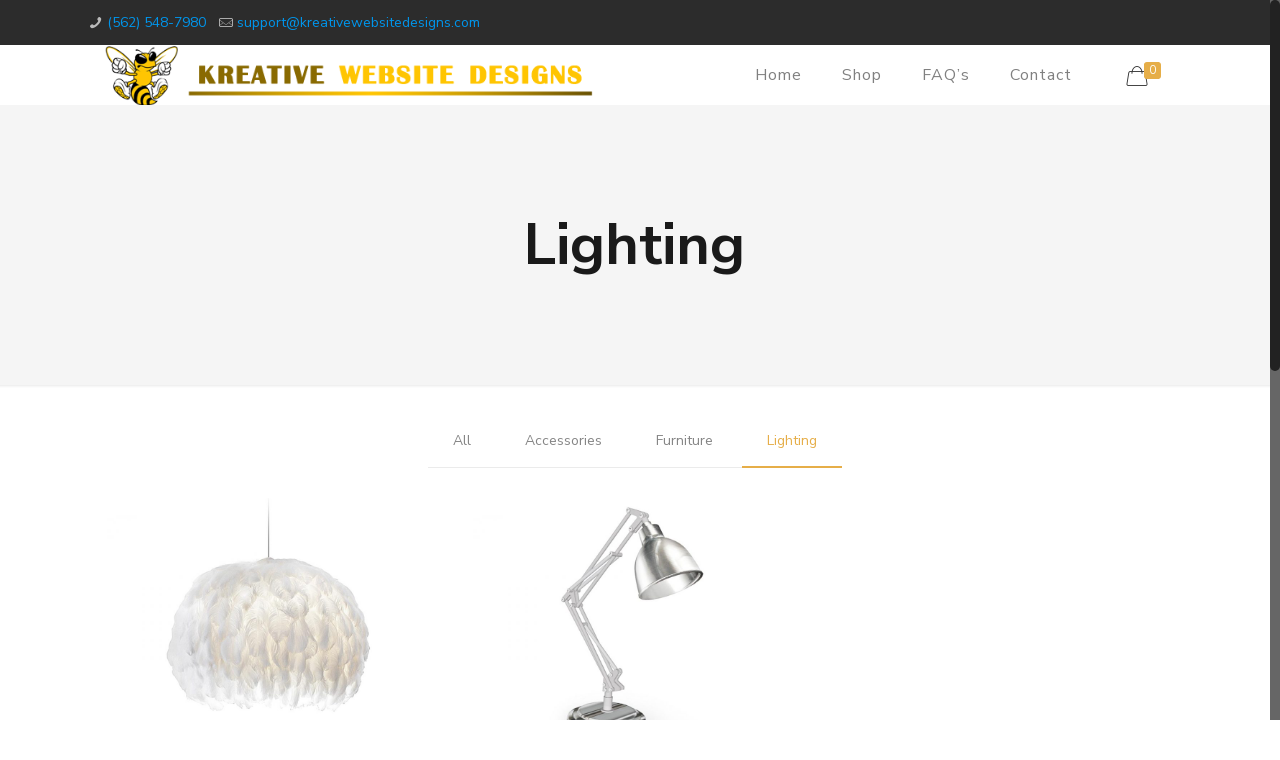

--- FILE ---
content_type: application/javascript
request_url: https://kreativewebsitedesigns.com/wp-content/plugins/stripe/includes/core/assets/js/simpay-public-upe.min.js?ver=4.7.3.1
body_size: 1108
content:
!function(e){var n={};function t(r){if(n[r])return n[r].exports;var o=n[r]={i:r,l:!1,exports:{}};return e[r].call(o.exports,o,o.exports,t),o.l=!0,o.exports}t.m=e,t.c=n,t.d=function(e,n,r){t.o(e,n)||Object.defineProperty(e,n,{enumerable:!0,get:r})},t.r=function(e){"undefined"!=typeof Symbol&&Symbol.toStringTag&&Object.defineProperty(e,Symbol.toStringTag,{value:"Module"}),Object.defineProperty(e,"__esModule",{value:!0})},t.t=function(e,n){if(1&n&&(e=t(e)),8&n)return e;if(4&n&&"object"==typeof e&&e&&e.__esModule)return e;var r=Object.create(null);if(t.r(r),Object.defineProperty(r,"default",{enumerable:!0,value:e}),2&n&&"string"!=typeof e)for(var o in e)t.d(r,o,function(n){return e[n]}.bind(null,o));return r},t.n=function(e){var n=e&&e.__esModule?function(){return e.default}:function(){return e};return t.d(n,"a",n),n},t.o=function(e,n){return Object.prototype.hasOwnProperty.call(e,n)},t.p="",t(t.s=49)}({49:function(e,n){var t=window.simplePayForms;function r(e){e.preventDefault();var n=e.target,t=n.formId,r=n.i18n,o=n.querySelector(".simpay-payment-btn"),i=o.querySelector("span"),a=o.innerHTML;o.disabled=!0,i.innerText=r.paymentButtonLoadingText;var u=n.querySelector(".simpay-errors");u.innerHTML="",function(e){if(window.simpayGoogleRecaptcha){var n=window.simpayGoogleRecaptcha.siteKey;return new Promise((function(e){grecaptcha.execute(n,{action:"simpay_payment"}).then((function(n){return e(n)})).catch((function(){return e(null)}))}))}var t=e.querySelector('[name="h-captcha-response"]');if(t)return Promise.resolve(t.value);var r=e.querySelector('[name="cf-turnstile-response"]');return r?Promise.resolve(r.value):Promise.resolve(null)}(n).then((function(e){return window.wp.apiFetch({path:"wpsp/__internal__/payment/create",method:"POST",data:{token:e,form_id:t,price_id:Object.values(n.settings.prices)[0].id,quantity:1}}).then((function(e){var n=e.redirect;window.location.href=n}))})).catch((function(e){var n=e.message;o.disabled=!1,u.innerHTML=n,o.innerHTML=a,wp.a11y.speak(n,"assertive")}))}function o(e){var n=arguments.length>1&&void 0!==arguments[1]&&arguments[1];e.formId=parseInt(e.dataset.simpayFormId),n||(n=t[e.formId]),(e=Object.assign(e,n)).addEventListener("submit",r)}window.document.addEventListener("DOMContentLoaded",(function(){var e=document.querySelectorAll(".simpay-checkout-form");0!==e.length&&e.forEach((function(e){o(e)}))})),window.wpsp={initPaymentForm:o}}});